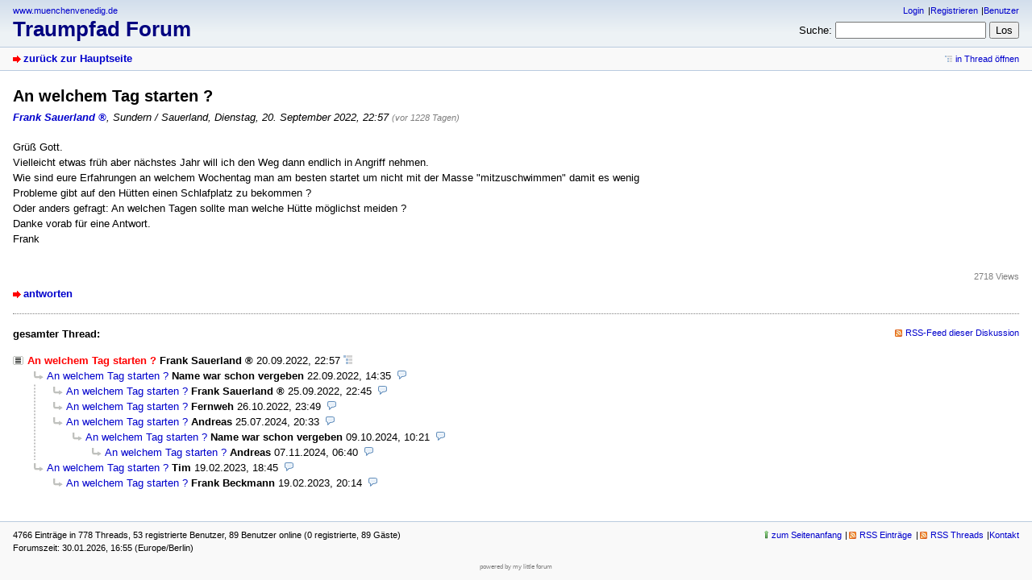

--- FILE ---
content_type: text/html; charset=utf-8
request_url: http://www.muenchenvenedig.de/forum/index.php?id=4779
body_size: 7609
content:
<!DOCTYPE html>
<html lang="de" dir="ltr">
<head>
<meta charset="utf-8" />
<title>An welchem Tag starten ? - Traumpfad Forum</title>
<meta name="viewport" content="width=device-width, initial-scale=1.0" />
<meta name="description" content="Wandern von München nach Venedig" />
<meta name="referrer" content="origin" />
<meta name="referrer" content="same-origin" />
<meta name="generator" content="my little forum 20241215.1" />
<link rel="stylesheet" type="text/css" href="http://new.muenchenvenedig.de/forum/themes/default/style.min.css" media="all" />
<link rel="alternate" type="application/rss+xml" title="RSS" href="index.php?mode=rss" /><link rel="top" href="./" />
<link rel="last" href="index.php?id=4804" />
<link rel="search" href="index.php?mode=search" />
<link rel="shortcut icon" href="http://new.muenchenvenedig.de/forum/themes/default/images/favicon.ico" />
<link rel="canonical" href="http://new.muenchenvenedig.de/forum/index.php?mode=thread&amp;id=4779" /><script src="http://new.muenchenvenedig.de/forum/index.php?mode=js_defaults&amp;t=" type="text/javascript" charset="utf-8"></script>
<script src="http://new.muenchenvenedig.de/forum/js/main.min.js" type="text/javascript" charset="utf-8"></script>
</head>

<body class="tex2jax_ignore">

<header id="top">

<div id="logo">
<p class="home"><a href="../">www.muenchenvenedig.de</a></p><h1><a href="./" title="zur Hauptseite">Traumpfad Forum</a></h1>
</div>

<div id="nav">
<ul id="usermenu">
<li><a href="index.php?mode=login" title="Anmelden">Login</a></li><li><a href="index.php?mode=register" title="Benutzerkonto einrichten">Registrieren</a></li><li><a href="index.php?mode=user" title="Benutzerbereich">Benutzer</a></li></ul>
<form id="topsearch" action="index.php" method="get" title="Einträge durchsuchen" accept-charset="utf-8">
<input type="hidden" name="mode" value="search" />
<div><label for="search-input">Suche:</label>&nbsp;<input id="search-input" type="search" name="search" />&nbsp;<input type="submit" value="Los" /></div></form></div>
</header>

<nav id="subnav">
<div id="subnav-1"><a class="stronglink" href="index.php?mode=index" title="zurück zur Hauptseite">zurück zur Hauptseite</a>
</div>
<div id="subnav-2"><ul id="subnavmenu"><li><a class="openthread" href="index.php?mode=thread&amp;id=4779#p4779" title="Eintrag innerhalb des Diskussionsstranges anzeigen">in Thread öffnen</a></li></ul>
</div>
</nav>

<main id="content">

<article class="posting">
<header class="header"><h1>An welchem Tag starten ?</h1>
<p class="author"><a href="index.php?mode=user&amp;show_user=289"><span class="author-name registered_user">Frank Sauerland</span></a><span class="interpunction">, </span>Sundern / Sauerland<span class="interpunction">, </span> <time datetime="2022-09-20 22:57:58">Dienstag, 20. September 2022, 22:57</time> <span class="ago">(vor 1228 Tagen)</span></p>
</header>
<div class="wrapper">
<div class="body">
<p>Grüß Gott. <br />
Vielleicht etwas früh aber nächstes Jahr will ich den Weg dann endlich in Angriff nehmen. <br />
Wie sind eure Erfahrungen an welchem Wochentag man am besten startet um nicht mit der Masse &quot;mitzuschwimmen&quot; damit es wenig Probleme gibt auf den Hütten einen Schlafplatz zu bekommen ?<br />
Oder anders gefragt: An welchen Tagen sollte man welche Hütte möglichst meiden ? <br />
Danke vorab für eine Antwort. <br />
Frank</p>

</div>
</div>
<footer class="posting-footer">
<div class="reply"><a class="stronglink" href="index.php?mode=posting&amp;id=4779&amp;back=entry" title="Antwort zu diesem Eintrag schreiben">antworten</a></div>
<div class="views">2718 Views</div></footer>
</article>

<hr class="entryline" />
<div class="complete-thread">
<p class="left"><strong>gesamter Thread:</strong></p><p class="right">&nbsp;<a class="rss" href="index.php?mode=rss&amp;thread=4779" title="RSS-Feed dieser Diskussion">RSS-Feed dieser Diskussion</a></p>
</div>

<ul class="thread openthread">


<li><span class="currentthread">An welchem Tag starten ?</span>
<span class="metadata">
<span class="author-name registered_user">Frank Sauerland</span>

<span id="p4779" class="tail">
<time datetime="2022-09-20 22:57:58">20.09.2022, 22:57</time>
 <a href="index.php?mode=thread&amp;id=4779" title="gesamten Thread öffnen"><img src="themes/default/images/complete_thread.png" title="gesamten Thread öffnen" alt="[*]" width="11" height="11" /></a></span>
</span>
<ul class="reply">
<li><a class="subject reply" href="index.php?id=4780">An welchem Tag starten ?</a>
<span class="metadata">
<span class="author-name">Name war schon vergeben</span>

<span id="p4780" class="tail">
<time datetime="2022-09-22 14:35:20">22.09.2022, 14:35</time>
</span>
</span>
<ul class="reply">
<li><a class="subject reply" href="index.php?id=4781">An welchem Tag starten ?</a>
<span class="metadata">
<span class="author-name registered_user">Frank Sauerland</span>

<span id="p4781" class="tail">
<time datetime="2022-09-25 22:45:32">25.09.2022, 22:45</time>
</span>
</span>
</li>

<li><a class="subject reply" href="index.php?id=4783">An welchem Tag starten ?</a>
<span class="metadata">
<span class="author-name">Fernweh</span>

<span id="p4783" class="tail">
<time datetime="2022-10-26 23:49:42">26.10.2022, 23:49</time>
</span>
</span>
</li>

<li><a class="subject reply" href="index.php?id=4908">An welchem Tag starten ?</a>
<span class="metadata">
<span class="author-name">Andreas</span>

<span id="p4908" class="tail">
<time datetime="2024-07-25 20:33:12">25.07.2024, 20:33</time>
</span>
</span>
<ul class="reply">
<li><a class="subject reply" href="index.php?id=4927">An welchem Tag starten ?</a>
<span class="metadata">
<span class="author-name">Name war schon vergeben</span>

<span id="p4927" class="tail">
<time datetime="2024-10-09 10:21:16">09.10.2024, 10:21</time>
</span>
</span>
<ul class="reply">
<li><a class="subject reply" href="index.php?id=4932">An welchem Tag starten ?</a>
<span class="metadata">
<span class="author-name">Andreas</span>

<span id="p4932" class="tail">
<time datetime="2024-11-07 06:40:42">07.11.2024, 06:40</time>
</span>
</span>
</li>
</ul></li>
</ul></li>
</ul></li>

<li><a class="subject reply" href="index.php?id=4803">An welchem Tag starten ?</a>
<span class="metadata">
<span class="author-name">Tim</span>

<span id="p4803" class="tail">
<time datetime="2023-02-19 18:45:54">19.02.2023, 18:45</time>
</span>
</span>
<ul class="reply">
<li><a class="subject reply" href="index.php?id=4804">An welchem Tag starten ?</a>
<span class="metadata">
<span class="author-name">Frank Beckmann</span>

<span id="p4804" class="tail">
<time datetime="2023-02-19 20:14:07">19.02.2023, 20:14</time>
</span>
</span>
</li>
</ul></li>
</ul></li>

</ul>
</main>

<footer id="footer">
<div id="statistics">4766 Einträge in 778 Threads, 53 registrierte Benutzer, 89 Benutzer online (0 registrierte, 89 Gäste)<br />
Forumszeit: 30.01.2026, 16:55 (Europe/Berlin)</div>
<div id="footerlinklist">
<ul id="footermenu">
 <li><a href="#top" class="go-to-top-link" title="springe zum Anfang der Seite zurück">zum Seitenanfang</a></li>
 <li><a class="rss" href="index.php?mode=rss" title="RSS-Feed aller neuen Einträge">RSS Einträge</a></li>
 <li><a class="rss" href="index.php?mode=rss&amp;items=thread_starts" title="RSS-Feed aller neuen Threads">RSS Threads</a></li> <li><a href="index.php?mode=contact" title="E-Mail an den Foren-Administrator" rel="nofollow">Kontakt</a></li>
</ul>
</div>
<div id="pbmlf"><a href="https://mylittleforum.net/">powered by my little forum</a></div>
</footer>


</body>
</html>
